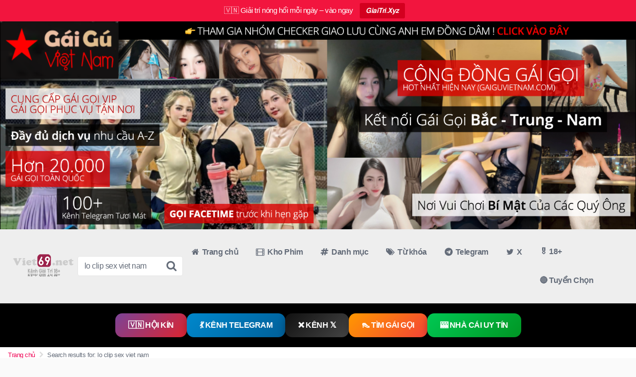

--- FILE ---
content_type: text/html; charset=UTF-8
request_url: https://viet69.store/search/lo+clip+sex+viet+nam
body_size: 11603
content:
<!DOCTYPE html>


<html lang="vi">
<head>
<meta name="juicyads-site-verification" content="0f9a0416bb05be56d5a36f0a54fefa19">
<meta name="adscarat-domain-verification" content="fa53fac1acde754fb445ac4334cc7dfd6060cd6b9af074920ea6ef087cd5bcc5" />
<meta charset="UTF-8">
<meta content='width=device-width, initial-scale=1.0, maximum-scale=1.0, user-scalable=0' name='viewport' />
<link rel="profile" href="https://gmpg.org/xfn/11">
<link rel="icon" href="">

<title>Kết quả tìm kiếm cho &#8220;lo clip sex viet nam&#8221; &#8211; VIET69</title>
	
<!-- Meta social networks -->

<!-- Temp style -->


<style>
	.post-thumbnail {
		padding-bottom: 56.25%;
	}

	.post-thumbnail .wpst-trailer,
	.post-thumbnail img {
		object-fit: fill;
	}


            @import url(https://fonts.googleapis.com/css?family=Open+Sans);
        .site-title a {
        font-family: Open Sans;
        font-size: 36px;
    }
    .site-branding .logo img {
        max-width: 300px;
        max-height: 50px;
        margin-top: 0px;
        margin-left: 0px;
    }
    a,
    .site-title a i,
    .thumb-block:hover .rating-bar i,
    .categories-list .thumb-block:hover .entry-header .cat-title:before,
    .required,
    .top-bar i:hover,
    #site-navigation > ul > li:hover > a,
    #site-navigation > ul > li:focus > a,
    #site-navigation > ul > li.current_page_item > a,
    #site-navigation > ul > li.current-menu-item > a,
    #site-navigation ul ul li a:hover,
    #filters .filters-select:after,
    .morelink i,
    .site-branding .header-search input#searchsubmit:hover,
    #filters .filters-select,
    #filters .filters-options span:hover a,
    a.tag-cloud-link:hover,
    .template-actors li a:hover,
    .video-tags a.label:hover,
    a.tag-cloud-link:focus,
    .template-actors li a:focus,
    .video-tags a.label:focus,
    .main-navigation li.my-area i,
    .thumb-block:hover .photos-count i
    .more-videos {
        color: #EF0053;
    }
    button,
    .button,
    input[type="button"],
    input[type="reset"],
    /*input[type="submit"],*/
    .label
    body #filters .label.secondary.active,
    .label.secondary:hover,
    .widget_categories ul li a:hover,
    .comment-reply-link,
    span.post-like a.disabled:hover,
    .sharing-buttons i:hover {
        border-color: #EF0053!important;
        background-color: #EF0053!important;
    }
    .rating-bar-meter,
    .vjs-play-progress,
    .bx-wrapper .bx-controls-direction a {
        background-color: #EF0053!important;
    }
    #video-tabs button.tab-link.active,
    .title-block,
    .widget-title,
    .page-title,
    .page .entry-title,
    .comments-title,
    .comment-reply-title,
    .morelink:hover,
    input[type="text"]:focus,
    input[type="email"]:focus,
    input[type="url"]:focus,
    input[type="password"]:focus,
    input[type="search"]:focus,
    input[type="number"]:focus,
    input[type="tel"]:focus,
    input[type="range"]:focus,
    input[type="date"]:focus,
    input[type="month"]:focus,
    input[type="week"]:focus,
    input[type="time"]:focus,
    input[type="datetime"]:focus,
    input[type="datetime-local"]:focus,
    input[type="color"]:focus,
    textarea:focus,
    .thumb-block:hover .post-thumbnail img,
    .no-thumb:hover,
    a.tag-cloud-link:hover,
    .template-actors li a:hover,
    .video-tags a.label:hover {
        border-color: #EF0053!important;
    }

    .logo-watermark-img {
        max-width: px;
    }

     
    .thumb-block .inner-border::after {
        -webkit-box-shadow: inset 0px 0px 0px 0px #EF0053;
        -moz-box-shadow: inset 0px 0px 0px 0px #EF0053;
        box-shadow: inset 0px 0px 0px 0px #EF0053;
    }
    .thumb-block .inner-border:hover::after {
        -webkit-box-shadow: inset 0px 0px 0px 3px #EF0053;
        -moz-box-shadow: inset 0px 0px 0px 3px #EF0053;
        box-shadow: inset 0px 0px 0px 3px #EF0053;
    }

    /* Small desktops ----------- */
    @media only screen  and (min-width : 64.001em) and (max-width : 84em) {
        #main .thumb-block {
            width: 25%!important;
        }
    }

    /* Desktops and laptops ----------- */
    @media only screen  and (min-width : 84.001em) {
        #main .thumb-block {
            width: 25%!important;
        }
    }

</style>

<!-- Google Analytics -->

<!-- Meta Verification -->
<meta name='robots' content='noindex, follow, max-image-preview:large' />
	<style>img:is([sizes="auto" i], [sizes^="auto," i]) { contain-intrinsic-size: 3000px 1500px }</style>
	<link rel='stylesheet' id='wpst-font-awesome-css' href='https://viet69.store/wp-content/themes/kingtube/assets/stylesheets/font-awesome/css/font-awesome.min.css?ver=4.7.0' type='text/css' media='all' />
<link rel='stylesheet' id='wpst-style-css' href='https://clipsex.xem.one/wp-content/themes/kingtube/style.css?x58727&amp;ver=1.3.11.1751176646' type='text/css' media='all' />
<style id='classic-theme-styles-inline-css' type='text/css'>
/*! This file is auto-generated */
.wp-block-button__link{color:#fff;background-color:#32373c;border-radius:9999px;box-shadow:none;text-decoration:none;padding:calc(.667em + 2px) calc(1.333em + 2px);font-size:1.125em}.wp-block-file__button{background:#32373c;color:#fff;text-decoration:none}
</style>
<style id='global-styles-inline-css' type='text/css'>
:root{--wp--preset--aspect-ratio--square: 1;--wp--preset--aspect-ratio--4-3: 4/3;--wp--preset--aspect-ratio--3-4: 3/4;--wp--preset--aspect-ratio--3-2: 3/2;--wp--preset--aspect-ratio--2-3: 2/3;--wp--preset--aspect-ratio--16-9: 16/9;--wp--preset--aspect-ratio--9-16: 9/16;--wp--preset--color--black: #000000;--wp--preset--color--cyan-bluish-gray: #abb8c3;--wp--preset--color--white: #ffffff;--wp--preset--color--pale-pink: #f78da7;--wp--preset--color--vivid-red: #cf2e2e;--wp--preset--color--luminous-vivid-orange: #ff6900;--wp--preset--color--luminous-vivid-amber: #fcb900;--wp--preset--color--light-green-cyan: #7bdcb5;--wp--preset--color--vivid-green-cyan: #00d084;--wp--preset--color--pale-cyan-blue: #8ed1fc;--wp--preset--color--vivid-cyan-blue: #0693e3;--wp--preset--color--vivid-purple: #9b51e0;--wp--preset--gradient--vivid-cyan-blue-to-vivid-purple: linear-gradient(135deg,rgba(6,147,227,1) 0%,rgb(155,81,224) 100%);--wp--preset--gradient--light-green-cyan-to-vivid-green-cyan: linear-gradient(135deg,rgb(122,220,180) 0%,rgb(0,208,130) 100%);--wp--preset--gradient--luminous-vivid-amber-to-luminous-vivid-orange: linear-gradient(135deg,rgba(252,185,0,1) 0%,rgba(255,105,0,1) 100%);--wp--preset--gradient--luminous-vivid-orange-to-vivid-red: linear-gradient(135deg,rgba(255,105,0,1) 0%,rgb(207,46,46) 100%);--wp--preset--gradient--very-light-gray-to-cyan-bluish-gray: linear-gradient(135deg,rgb(238,238,238) 0%,rgb(169,184,195) 100%);--wp--preset--gradient--cool-to-warm-spectrum: linear-gradient(135deg,rgb(74,234,220) 0%,rgb(151,120,209) 20%,rgb(207,42,186) 40%,rgb(238,44,130) 60%,rgb(251,105,98) 80%,rgb(254,248,76) 100%);--wp--preset--gradient--blush-light-purple: linear-gradient(135deg,rgb(255,206,236) 0%,rgb(152,150,240) 100%);--wp--preset--gradient--blush-bordeaux: linear-gradient(135deg,rgb(254,205,165) 0%,rgb(254,45,45) 50%,rgb(107,0,62) 100%);--wp--preset--gradient--luminous-dusk: linear-gradient(135deg,rgb(255,203,112) 0%,rgb(199,81,192) 50%,rgb(65,88,208) 100%);--wp--preset--gradient--pale-ocean: linear-gradient(135deg,rgb(255,245,203) 0%,rgb(182,227,212) 50%,rgb(51,167,181) 100%);--wp--preset--gradient--electric-grass: linear-gradient(135deg,rgb(202,248,128) 0%,rgb(113,206,126) 100%);--wp--preset--gradient--midnight: linear-gradient(135deg,rgb(2,3,129) 0%,rgb(40,116,252) 100%);--wp--preset--font-size--small: 13px;--wp--preset--font-size--medium: 20px;--wp--preset--font-size--large: 36px;--wp--preset--font-size--x-large: 42px;--wp--preset--spacing--20: 0.44rem;--wp--preset--spacing--30: 0.67rem;--wp--preset--spacing--40: 1rem;--wp--preset--spacing--50: 1.5rem;--wp--preset--spacing--60: 2.25rem;--wp--preset--spacing--70: 3.38rem;--wp--preset--spacing--80: 5.06rem;--wp--preset--shadow--natural: 6px 6px 9px rgba(0, 0, 0, 0.2);--wp--preset--shadow--deep: 12px 12px 50px rgba(0, 0, 0, 0.4);--wp--preset--shadow--sharp: 6px 6px 0px rgba(0, 0, 0, 0.2);--wp--preset--shadow--outlined: 6px 6px 0px -3px rgba(255, 255, 255, 1), 6px 6px rgba(0, 0, 0, 1);--wp--preset--shadow--crisp: 6px 6px 0px rgba(0, 0, 0, 1);}:where(.is-layout-flex){gap: 0.5em;}:where(.is-layout-grid){gap: 0.5em;}body .is-layout-flex{display: flex;}.is-layout-flex{flex-wrap: wrap;align-items: center;}.is-layout-flex > :is(*, div){margin: 0;}body .is-layout-grid{display: grid;}.is-layout-grid > :is(*, div){margin: 0;}:where(.wp-block-columns.is-layout-flex){gap: 2em;}:where(.wp-block-columns.is-layout-grid){gap: 2em;}:where(.wp-block-post-template.is-layout-flex){gap: 1.25em;}:where(.wp-block-post-template.is-layout-grid){gap: 1.25em;}.has-black-color{color: var(--wp--preset--color--black) !important;}.has-cyan-bluish-gray-color{color: var(--wp--preset--color--cyan-bluish-gray) !important;}.has-white-color{color: var(--wp--preset--color--white) !important;}.has-pale-pink-color{color: var(--wp--preset--color--pale-pink) !important;}.has-vivid-red-color{color: var(--wp--preset--color--vivid-red) !important;}.has-luminous-vivid-orange-color{color: var(--wp--preset--color--luminous-vivid-orange) !important;}.has-luminous-vivid-amber-color{color: var(--wp--preset--color--luminous-vivid-amber) !important;}.has-light-green-cyan-color{color: var(--wp--preset--color--light-green-cyan) !important;}.has-vivid-green-cyan-color{color: var(--wp--preset--color--vivid-green-cyan) !important;}.has-pale-cyan-blue-color{color: var(--wp--preset--color--pale-cyan-blue) !important;}.has-vivid-cyan-blue-color{color: var(--wp--preset--color--vivid-cyan-blue) !important;}.has-vivid-purple-color{color: var(--wp--preset--color--vivid-purple) !important;}.has-black-background-color{background-color: var(--wp--preset--color--black) !important;}.has-cyan-bluish-gray-background-color{background-color: var(--wp--preset--color--cyan-bluish-gray) !important;}.has-white-background-color{background-color: var(--wp--preset--color--white) !important;}.has-pale-pink-background-color{background-color: var(--wp--preset--color--pale-pink) !important;}.has-vivid-red-background-color{background-color: var(--wp--preset--color--vivid-red) !important;}.has-luminous-vivid-orange-background-color{background-color: var(--wp--preset--color--luminous-vivid-orange) !important;}.has-luminous-vivid-amber-background-color{background-color: var(--wp--preset--color--luminous-vivid-amber) !important;}.has-light-green-cyan-background-color{background-color: var(--wp--preset--color--light-green-cyan) !important;}.has-vivid-green-cyan-background-color{background-color: var(--wp--preset--color--vivid-green-cyan) !important;}.has-pale-cyan-blue-background-color{background-color: var(--wp--preset--color--pale-cyan-blue) !important;}.has-vivid-cyan-blue-background-color{background-color: var(--wp--preset--color--vivid-cyan-blue) !important;}.has-vivid-purple-background-color{background-color: var(--wp--preset--color--vivid-purple) !important;}.has-black-border-color{border-color: var(--wp--preset--color--black) !important;}.has-cyan-bluish-gray-border-color{border-color: var(--wp--preset--color--cyan-bluish-gray) !important;}.has-white-border-color{border-color: var(--wp--preset--color--white) !important;}.has-pale-pink-border-color{border-color: var(--wp--preset--color--pale-pink) !important;}.has-vivid-red-border-color{border-color: var(--wp--preset--color--vivid-red) !important;}.has-luminous-vivid-orange-border-color{border-color: var(--wp--preset--color--luminous-vivid-orange) !important;}.has-luminous-vivid-amber-border-color{border-color: var(--wp--preset--color--luminous-vivid-amber) !important;}.has-light-green-cyan-border-color{border-color: var(--wp--preset--color--light-green-cyan) !important;}.has-vivid-green-cyan-border-color{border-color: var(--wp--preset--color--vivid-green-cyan) !important;}.has-pale-cyan-blue-border-color{border-color: var(--wp--preset--color--pale-cyan-blue) !important;}.has-vivid-cyan-blue-border-color{border-color: var(--wp--preset--color--vivid-cyan-blue) !important;}.has-vivid-purple-border-color{border-color: var(--wp--preset--color--vivid-purple) !important;}.has-vivid-cyan-blue-to-vivid-purple-gradient-background{background: var(--wp--preset--gradient--vivid-cyan-blue-to-vivid-purple) !important;}.has-light-green-cyan-to-vivid-green-cyan-gradient-background{background: var(--wp--preset--gradient--light-green-cyan-to-vivid-green-cyan) !important;}.has-luminous-vivid-amber-to-luminous-vivid-orange-gradient-background{background: var(--wp--preset--gradient--luminous-vivid-amber-to-luminous-vivid-orange) !important;}.has-luminous-vivid-orange-to-vivid-red-gradient-background{background: var(--wp--preset--gradient--luminous-vivid-orange-to-vivid-red) !important;}.has-very-light-gray-to-cyan-bluish-gray-gradient-background{background: var(--wp--preset--gradient--very-light-gray-to-cyan-bluish-gray) !important;}.has-cool-to-warm-spectrum-gradient-background{background: var(--wp--preset--gradient--cool-to-warm-spectrum) !important;}.has-blush-light-purple-gradient-background{background: var(--wp--preset--gradient--blush-light-purple) !important;}.has-blush-bordeaux-gradient-background{background: var(--wp--preset--gradient--blush-bordeaux) !important;}.has-luminous-dusk-gradient-background{background: var(--wp--preset--gradient--luminous-dusk) !important;}.has-pale-ocean-gradient-background{background: var(--wp--preset--gradient--pale-ocean) !important;}.has-electric-grass-gradient-background{background: var(--wp--preset--gradient--electric-grass) !important;}.has-midnight-gradient-background{background: var(--wp--preset--gradient--midnight) !important;}.has-small-font-size{font-size: var(--wp--preset--font-size--small) !important;}.has-medium-font-size{font-size: var(--wp--preset--font-size--medium) !important;}.has-large-font-size{font-size: var(--wp--preset--font-size--large) !important;}.has-x-large-font-size{font-size: var(--wp--preset--font-size--x-large) !important;}
:where(.wp-block-post-template.is-layout-flex){gap: 1.25em;}:where(.wp-block-post-template.is-layout-grid){gap: 1.25em;}
:where(.wp-block-columns.is-layout-flex){gap: 2em;}:where(.wp-block-columns.is-layout-grid){gap: 2em;}
:root :where(.wp-block-pullquote){font-size: 1.5em;line-height: 1.6;}
</style>
<link rel='stylesheet' id='topbar-css' href='https://clipsex.xem.one/wp-content/plugins/top-bar/inc/../css/topbar_style.css?x58727&amp;ver=6.8.1' type='text/css' media='all' />
<link rel='stylesheet' id='rss-retriever-css' href='https://viet69.store/wp-content/plugins/wordpress-rss-feed-retriever-pro/inc/css/rss-retriever.css?ver=1.6.5' type='text/css' media='all' />
<link rel='stylesheet' id='poppins-font-css' href='https://fonts.googleapis.com/css2?family=Poppins%3Awght%40300%3B400%3B500%3B600%3B700&#038;display=swap&#038;ver=6.8.1' type='text/css' media='all' />
<script type="text/javascript" src="https://ajax.googleapis.com/ajax/libs/jquery/3.7.1/jquery.min.js?ver=3.7.1" id="jquery-js"></script>
<script type="text/javascript" id="topbar_frontjs-js-extra">
/* <![CDATA[ */
var tpbr_settings = {"fixed":"notfixed","user_who":"notloggedin","guests_or_users":"all","message":"\ud83c\uddfb\ud83c\uddf3 Gi\u1ea3i tr\u00ed n\u00f3ng h\u1ed5i m\u1ed7i ng\u00e0y \u2013 v\u00e0o ngay","status":"active","yn_button":"button","color":"#f2153e","button_text":"\ud835\ude42\ud835\ude5e\ud835\ude56\ud835\ude5e\ud835\ude4f\ud835\ude67\ud835\ude5e.\ud835\ude53\ud835\ude6e\ud835\ude6f","button_url":"https:\/\/getshort.link\/giaitri.xyz","button_behavior":"newwindow","is_admin_bar":"no","detect_sticky":"0"};
/* ]]> */
</script>
<script type="text/javascript" src="https://clipsex.xem.one/wp-content/plugins/top-bar/inc/../js/tpbr_front.min.js?x58727&amp;ver=6.8.1" id="topbar_frontjs-js"></script>
        <meta name="description" content="Xem phim sex clip sex Việt Nam mới nhất được VIET69 tuyển chọn, cập nhật mỗi ngày." />
        <meta name="keywords" content="viet69 store, viet69, clip sex viet nam, phim sex viet, phim 18+, nguoi lon viet, vlxx" />
        <meta property="og:title" content="VIET69" />
        <meta property="og:description" content="Xem phim sex clip sex Việt Nam mới nhất được VIET69 tuyển chọn, cập nhật mỗi ngày." />
        <meta property="og:type" content="website" />
        <meta property="og:url" content="https://viet69.store" />
        <meta property="og:site_name" content="VIET69" />
        <meta property="og:image" content="https://i0.wp.com/viet69.store/wp-content/uploads/2025/06/xemvip_app.png" />                <meta name="twitter:card" content="summary_large_image" />
        <meta name="twitter:title" content="VIET69" />
        <meta name="twitter:description" content="Xem phim sex clip sex Việt Nam mới nhất được VIET69 tuyển chọn, cập nhật mỗi ngày." />
        <meta name="twitter:image" content="https://i0.wp.com/viet69.store/wp-content/uploads/2025/06/xemvip_app.png" />        <link rel="icon" href="https://i0.wp.com/viet69.store/wp-content/uploads/2025/06/xemvip_app.png" sizes="32x32" />
<link rel="icon" href="https://i0.wp.com/viet69.store/wp-content/uploads/2025/06/xemvip_app.png" sizes="192x192" />
<link rel="apple-touch-icon" href="https://i0.wp.com/viet69.store/wp-content/uploads/2025/06/xemvip_app.png" />
<meta name="msapplication-TileImage" content="https://i0.wp.com/viet69.store/wp-content/uploads/2025/06/xemvip_app.png" />
		<style type="text/css" id="wp-custom-css">
			/*Top 5 Header Button*/
#vinatraffic-header-btn {
  display: flex;
  justify-content: center;
  gap: 20px;
  padding: 20px 10px;
  background-color: #000;
  flex-wrap: wrap;
  position: relative;
}

.vinatraffic-btn {
  display: flex;
  align-items: center;
  justify-content: center;
  font-weight: bold;
  font-size: 16px;
  padding: 12px 26px;
  border-radius: 14px;
  text-decoration: none;
  color: #fff;
  white-space: nowrap;
  transition: all 0.3s ease;
  box-shadow: 0 4px 15px rgba(0,0,0,0.3);
}

.vinatraffic-btn:hover {
  transform: scale(1.05);
  box-shadow: 0 6px 22px rgba(0,0,0,0.5);
}

/* === 5 màu gradient hiện đại === */
.btn-hoikin {
  background: linear-gradient(135deg, #7b4397, #dc2430); /* tím đỏ */
}

.btn-telegram {
  background: linear-gradient(135deg, #0088cc, #005f99); /* xanh Telegram */
}

.btn-x {
  background: linear-gradient(135deg, #111111, #444444); /* đen xám X */
}

.btn-gaigoi {
  background: linear-gradient(135deg, #ff9800, #f44336); /* cam đỏ */
}

.btn-nhacai {
  background: linear-gradient(135deg, #00c853, #009624); /* xanh neon */
}

.icon {
  width: 20px;
  height: 20px;
  margin-right: 8px;
}

/* Responsive mobile */
@media (max-width: 768px) {
  #vinatraffic-header-btn {
    flex-direction: column;
    align-items: center;
  }

  .vinatraffic-btn {
    width: 90%;
    font-size: 15px;
    margin-bottom: 10px;
  }
}
/*End Top 5 Header Button*/

/* ====== wp_rss_retriever ====== */
/* Cấu trúc danh sách */
.wp_rss_retriever--columns .wp_rss_retriever_list {
  display: flex;
  flex-wrap: wrap;
  gap: 20px;
  padding: 0;
  margin: 0;
  list-style: none;
  justify-content: flex-start;
  box-sizing: border-box;
}

/* Item */
.wp_rss_retriever--columns .wp_rss_retriever_item {
  width: 220px !important;
  height: 320px;
  background: #fff;
  border-radius: 12px;
  box-shadow: 0 4px 12px rgba(0,0,0,0.1);
  overflow: hidden;
  transition: transform 0.3s ease, box-shadow 0.3s ease;
  display: flex;
  flex-direction: column;
  cursor: pointer;
  box-sizing: border-box;
}

.wp_rss_retriever--columns .wp_rss_retriever_item:hover {
  transform: translateY(-6px);
  box-shadow: 0 12px 24px rgba(0,0,0,0.15);
}

/* Nội dung wrapper */
.wp_rss_retriever--columns .wp_rss_retriever_item_wrapper {
  display: flex;
  flex-direction: column;
  height: 100%;
  padding: 14px 16px 12px 16px;
  box-sizing: border-box;
}

/* Ảnh thumbnail */
.wp_rss_retriever--columns .wp_rss_retriever_image {
  display: block;
  width: 100%;
  height: 250px !important;
  border-radius: 12px 12px 0 0;
  overflow: hidden;
  margin-bottom: 12px;
  box-sizing: border-box;
  background-color: #eee;
}

/* Ảnh bên trong thumbnail */
.wp_rss_retriever--columns .wp_rss_retriever_image img[class*="portrait"] {
  width: 100%;
  height: 100%;
  object-fit: cover;
  display: block;
  border-radius: 12px 12px 0 0;
}

/* Tiêu đề */
.wp_rss_retriever--columns .wp_rss_retriever_title {
  font-size: 1.2rem;
  font-weight: 700;
  color: #111;
  text-decoration: none;
  line-height: 1.3;
  margin-bottom: 10px;
  min-height: 48px;
  overflow: hidden;
  display: -webkit-box;
  -webkit-line-clamp: 2;
  -webkit-box-orient: vertical;
  text-overflow: ellipsis;
}
/* Hiệu ứng hover cho tiêu đề */
.wp_rss_retriever--columns .wp_rss_retriever_title:hover {
  color: #e60023 !important;
  text-decoration: underline;
  font-weight:bold;
}

/* Metadata: ẩn hoàn toàn */
.wp_rss_retriever--columns .wp_rss_retriever_metadata {
  display: none !important;
}

/* Metadata icon */
.wp_rss_retriever--columns [class*="icon"] {
  width: 14px;
  height: 14px;
  fill: #888;
}

/* Responsive: 4 cột khi ≥769px */
@media (min-width: 769px) {
  .wp_rss_retriever--columns .wp_rss_retriever_item {
    width: calc((100% - 3 * 20px) / 4) !important;
  }
}

/* Responsive: Mobile ≤768px = 2 cột */
@media (max-width: 768px) {
  .wp_rss_retriever--columns .wp_rss_retriever_list {
    gap: 14px;
    justify-content: center;
  }

  .wp_rss_retriever--columns .wp_rss_retriever_item {
    width: calc((100% - 14px) / 2) !important;
    height: 300px;
  }

  .wp_rss_retriever--columns .wp_rss_retriever_image {
    height: 200px !important;
  }

  .wp_rss_retriever--columns .wp_rss_retriever_title {
    font-size: 1rem;
    min-height: 44px;
  }
}
/* Top Responsive Banner */
.gaigu-banner {
  width: 100%;
  max-width: 100%;
  display: block;
  margin: 0;
  padding: 0;
  overflow: hidden;
}
.gaigu-banner a {
  display: block;
  width: 100%;
  height: auto;
  line-height: 0;
}
.gaigu-banner img {
  width: 100%;
  height: auto;
  display: block;
  border: 0;
  object-fit: cover;
}		</style>
		</head>

<body class="search search-results wp-theme-kingtube hfeed">
<div class="gaigu-banner">
  <a href="https://getshort.link/gaigu" target="_blank" rel="noopener nofollow">
    <img src="https://vietpub.com/static/image/gaiguvietnam_1600x500.webp" alt="Gái Gú Việt Nam">
  </a>
</div>
	
<div id="page">
	<a class="skip-link screen-reader-text" href="#content">Skip to content</a>

	<header id="masthead" class="site-header" role="banner">
		
		<div class="site-branding row">
			<div class="logo">
				
			<p class="site-title">
			<a href="https://viet69.store/" rel="home">
									<img id="footer-logo" src="https://viet69.store/wp-content/themes/logo/domain/viet69.store.png" alt="Clip Sex" />
							</a>
		</p>
								
			</div>
							<div class="header-search ">
    <form method="get" id="searchform" action="https://viet69.store/">        
                    <input class="input-group-field" type="text" value="lo clip sex viet nam" name="s" id="s" />
                
        <input class="fa-input" type="submit" id="searchsubmit" value="&#xf002;" />        
    </form>
</div>						<div class="clear"></div>

			<nav id="site-navigation" class="main-navigation" role="navigation">
				<div id="head-mobile"></div>
				<div class="button-nav"></div>			
				<ul id="menu-main-menu" class="menu"><li id="menu-item-15" class="menu-item menu-item-type-custom menu-item-object-custom menu-item-home menu-item-15"><a href="https://viet69.store"><i class="fa fa-home"></i> Trang chủ</a></li>
<li id="menu-item-25780" class="menu-item menu-item-type-custom menu-item-object-custom menu-item-25780"><a href="https://viet69.store/?filter=latest"><i class="fa fa-film"></i> Kho Phim</a></li>
<li id="menu-item-16" class="menu-item menu-item-type-post_type menu-item-object-page menu-item-16"><a href="https://viet69.store/categories/"><i class="fa fa-hashtag"></i> Danh mục</a></li>
<li id="menu-item-17" class="menu-item menu-item-type-post_type menu-item-object-page menu-item-17"><a href="https://viet69.store/tags/"><i class="fa fa-tags"></i> Từ khóa</a></li>
<li id="menu-item-25061" class="menu-item menu-item-type-custom menu-item-object-custom menu-item-25061"><a target="_blank" href="https://getshort.link/giaitri.xyz_telegram"><i class="fa fa-telegram"></i> Telegram</a></li>
<li id="menu-item-26438" class="menu-item menu-item-type-custom menu-item-object-custom menu-item-26438"><a target="_blank" href="https://getshort.link/giaitri.xyz_x"><i class="fa fa-twitter"></i> X</a></li>
<li id="menu-item-26437" class="menu-item menu-item-type-custom menu-item-object-custom menu-item-26437"><a target="_blank" href="https://getshort.link/giaitri.xyz">🎖️ <span class="uix_red">18+</span></a></li>
<li id="menu-item-25734" class="menu-item menu-item-type-custom menu-item-object-custom menu-item-25734"><a target="_blank" href="https://getshort.link/phimsex">🔴 Tuyển Chọn</a></li>
</ul>			</nav><!-- #site-navigation -->
			<div class="clear"></div>

		</div><!-- .site-branding -->
		
		<div class="clear"></div>
		
	</header><!-- #masthead -->
	
	<div id="vinatraffic-header-btn">
		<!-- 1. HỘI KÍN -->
		<a href="https://getshort.link/giaitri.xyz_link01" target="_blank" class="vinatraffic-btn btn-hoikin" title="Hội Kín Gái Gú">
		🇻🇳 HỘI KÍN
		</a>

		<!-- 2. KÊNH TELEGRAM -->
		<a href="https://getshort.link/giaitri.xyz_link02" target="_blank" class="vinatraffic-btn btn-telegram" title="Kênh Telegram Chính Thức">
		💃 KÊNH TELEGRAM
		</a>

		<!-- 3. KÊNH X -->
		<a href="https://getshort.link/giaitri.xyz_link03" target="_blank" class="vinatraffic-btn btn-x" title="Kênh X Chính Thức">
		❌ KÊNH 𝕏
		</a>

		<!-- 4. TÌM GÁI GỌI -->
		<a href="https://getshort.link/giaitri.xyz_link04" target="_blank" class="vinatraffic-btn btn-gaigoi" title="Tìm Gái Gọi Uy Tín">
		👠 TÌM GÁI GỌI
		</a>

		<!-- 5. NHÀ CÁI UY TÍN -->
		<a href="https://getshort.link/giaitri.xyz_link05" target="_blank" class="vinatraffic-btn btn-nhacai" title="Nhà Cái Uy Tín">
		🎰 NHÀ CÁI UY TÍN
		</a>
	</div>

	<div class="breadcrumbs-area"><div class="row"><ul id="breadcrumbs" class="breadcrumbs"><li class="item-home"><a class="bread-link bread-home" href="https://viet69.store" title="Trang chủ">Trang chủ</a></li><li class="separator separator-home"> <i class="fa fa-chevron-right"></i> </li><li class="item-current item-current-lo clip sex viet nam"><strong class="bread-current bread-current-lo clip sex viet nam" title="Search results for: lo clip sex viet nam">Search results for: lo clip sex viet nam</strong></li></ul></div></div>
	<div id="content" class="site-content row">

		
<section id="primary" class="content-area">
	<main id="main" class="site-main" role="main">

	
		<header class="page-header">
			<h1>Search Results for: <span>lo clip sex viet nam</span></h1>
			    <div id="filters">        
        <div class="filters-select">Latest videos            <div class="filters-options">
                                	
                    <span><a class="" href="/search/lo+clip+sex+viet+nam?filter=latest">Latest videos</a></span>
                    <span><a class="" href="/search/lo+clip+sex+viet+nam?filter=most-viewed">Most viewed videos</a></span>				
                    <span><a class="" href="/search/lo+clip+sex+viet+nam?filter=longest">Longest videos</a></span>				
                    <span><a class="" href="/search/lo+clip+sex+viet+nam?filter=popular">Popular videos</a></span>			
                    <span><a class="" href="/search/lo+clip+sex+viet+nam?filter=random">Random videos</a></span>	
                            </div>
        </div>
    </div>
		</header><!-- .page-header -->
		
		<div>
			<article id="post-1503"
									class="thumb-block post-1503 post type-post status-publish format-standard has-post-thumbnail hentry category-sex-loli-minh-day tag-bigj-me tag-bim-khit tag-bim-non tag-bj tag-blowjob tag-bop-vu tag-bop-vu-gai-xinh tag-bu-cac tag-bu-cu tag-bu-lon tag-bu-vu tag-buom-non tag-cac-dai tag-cac-khung tag-cac-to tag-chan-rau tag-checker tag-chich-em tag-chich-loli tag-clip-sex tag-clip-sex-gai-dep tag-clip-sex-toi-co tag-clip-sex-up-thia tag-clip-sex-viet tag-clip-sex-xamvn tag-cu-bu tag-cuc-dam tag-cuoi-ngua tag-doggy tag-doggy-banh-lon tag-doggy-dung tag-doggy-gai-loli tag-du-nam-sap tag-gai-loli tag-khong-bao tag-ky-su tag-loli tag-loli-bim-khit tag-loli-cuoi-ngua tag-loli-viet-nam tag-lon-khit tag-lon-non tag-may-dap tag-minh-day tag-mong-to tag-phe69 tag-phe69-net tag-ren-la tag-sex-cuoi-ngua tag-sex-doggy tag-sex-viet tag-sextop1 tag-sexviet tag-sieukhung tag-tay-troc-travelvids tag-travelvid tag-travelvids tag-travelvids-xyz tag-tuoi69 tag-up-thia tag-up-thia-gai-loli tag-viet69 tag-vlxx tag-vu-bu tag-vu-ngon tag-vu-to">
	<a href="https://viet69.store/clip-sex-tay-troc-travelvids-chan-rau-viet-nam-chich-em-huynh-gai-loli-cuc-dam-phan-1/" title="Clip sex Tây trọc Travelvids chăn rau việt nam chịch em Huỳnh gái loli cực dâm – Phần 1">

		<!-- Trailer -->
		
		
			<!-- Thumbnail -->
			<div class="post-thumbnail
			"
				>
								<div class="inner-border"><img data-src="https://i0.wp.com/viet69.store/wp-content/uploads/2025/06/clip-sex-tay-troc-travelvids-chan-rau-viet-nam-chich-em-huynh-gai-loli-cuc-dam-phan-1.jpg" alt="Clip sex Tây trọc Travelvids chăn rau việt nam chịch em Huỳnh gái loli cực dâm – Phần 1" src="https://viet69.store/wp-content/themes/kingtube/assets/img/px.gif"></div>																	<span class="views"><i class="fa fa-eye"></i> 8255</span>									<span class="duration"><i class="fa fa-clock-o"></i> 31:43</span>			</div>

		
		<header class="entry-header">
			<span>Clip sex Tây trọc Travelvids chăn rau việt nam chịch em Huỳnh gái loli cực dâm – Phần 1</span>
		</header><!-- .entry-header -->
	</a>
</article><!-- #post-## -->
<article id="post-1602"
									class="thumb-block post-1602 post type-post status-publish format-standard has-post-thumbnail hentry category-phim-sex-sinh-vien tag-bdsm tag-bim-khit tag-bim-mup tag-bim-non tag-bj tag-blowjob tag-bop-vu tag-bop-vu-gai-xinh tag-bu-cac tag-bu-cu tag-buom-mup tag-buom-non tag-cac-to tag-chich-em-sinh-vien tag-chich-loli tag-clip-sex tag-clip-sex-gai-dep tag-clip-sex-toi-co tag-clip-sex-viet tag-clip-sex-xamvn tag-cu-bu tag-cuoi-ngua tag-dam-thuy tag-doggy tag-doggy-gai-loli tag-gai-loli tag-khong-bao tag-loli tag-loli-bim-khit tag-loli-cuoi-ngua tag-loli-viet-nam tag-lon-khit tag-lon-loli tag-lon-mup tag-lon-non tag-may-dap tag-minh-day tag-moc-buom tag-moc-lon tag-mong-to tag-phe69 tag-phe69-net tag-phim-sex-sinh-vien tag-ra-nuoc-trang tag-ren-la tag-sex-cuoi-ngua tag-sex-doggy tag-sex-sinh-vien tag-sex-viet tag-sextop1 tag-sexviet tag-sieukhung tag-sinh-vien tag-sinh-vien-dam tag-tuoi69 tag-viet69 tag-vlxx tag-vo-mong tag-vu-bu tag-vu-ngon tag-vu-to">
	<a href="https://viet69.store/sieu-pham-clip-sex-viet-nang-sinh-vien-nam-nhat-loli-quen-nhau-8-nam-full-clip-pic/" title="Siêu phẩm clip sex việt Nàng sinh viên năm nhất loli quen nhau 8 năm (Full Clip + Pic)">

		<!-- Trailer -->
		
		
			<!-- Thumbnail -->
			<div class="post-thumbnail
			"
				>
								<div class="inner-border"><img data-src="https://i0.wp.com/viet69.store/wp-content/uploads/2025/06/sieu-pham-clip-sex-viet-nang-sinh-vien-nam-nhat-loli-quen-nhau-8-nam-full-clip-pic.jpg" alt="Siêu phẩm clip sex việt Nàng sinh viên năm nhất loli quen nhau 8 năm (Full Clip + Pic)" src="https://viet69.store/wp-content/themes/kingtube/assets/img/px.gif"></div>																	<span class="views"><i class="fa fa-eye"></i> 8183</span>									<span class="duration"><i class="fa fa-clock-o"></i> 17:24</span>			</div>

		
		<header class="entry-header">
			<span>Siêu phẩm clip sex việt Nàng sinh viên năm nhất loli quen nhau 8 năm (Full Clip + Pic)</span>
		</header><!-- .entry-header -->
	</a>
</article><!-- #post-## -->
<article id="post-1659"
									class="thumb-block post-1659 post type-post status-publish format-standard has-post-thumbnail hentry category-sex-loli-minh-day tag-2k1 tag-bj tag-blowjob tag-bu-cac tag-bu-cu tag-buom-non tag-cac-dai tag-cac-khung tag-cac-to tag-chan-rau tag-check-hang tag-checker tag-chich-loli tag-clip-sex tag-clip-sex-gai-dep tag-clip-sex-toi-co tag-clip-sex-viet tag-clip-sex-xamvn tag-cu-bu tag-cuoi-ngua tag-dit-em tag-doggy tag-doggy-gai-loli tag-gai-loli tag-khong-bao tag-ky-su tag-ky-su-check-hang tag-ky-su-choi-gai tag-loli tag-loli-bim-khit tag-loli-cuoi-ngua tag-loli-viet-nam tag-lot-khe tag-lot-khe-hong tag-may-dap tag-minh-day tag-moc-buom tag-moc-lon tag-mong-to tag-nhan-tran tag-phe69 tag-phe69-net tag-ren-la tag-sex-2k1 tag-sex-cuoi-ngua tag-sex-doggy tag-sex-viet tag-sextop1 tag-sexviet tag-sieukhung tag-tay-troc-travelvids tag-travelvid tag-travelvids tag-tuoi69 tag-viet69 tag-vlxx">
	<a href="https://viet69.store/clip-sex-tay-troc-travelvids-chan-rau-viet-nam-dit-em-loli-2k1-mac-bikini-lot-khe-hong/" title="Clip sex Tây trọc Travelvids chăn rau việt nam địt em loli 2k1 mặc bikini lọt khe hồng">

		<!-- Trailer -->
		
		
			<!-- Thumbnail -->
			<div class="post-thumbnail
			"
				>
								<div class="inner-border"><img data-src="https://i0.wp.com/viet69.store/wp-content/uploads/2025/06/clip-sex-tay-troc-travelvids-chan-rau-viet-nam-dit-em-loli-2k1-mac-bikini-lot-khe-hong.jpg" alt="Clip sex Tây trọc Travelvids chăn rau việt nam địt em loli 2k1 mặc bikini lọt khe hồng" src="https://viet69.store/wp-content/themes/kingtube/assets/img/px.gif"></div>																	<span class="views"><i class="fa fa-eye"></i> 8195</span>									<span class="duration"><i class="fa fa-clock-o"></i> 05:02</span>			</div>

		
		<header class="entry-header">
			<span>Clip sex Tây trọc Travelvids chăn rau việt nam địt em loli 2k1 mặc bikini lọt khe hồng</span>
		</header><!-- .entry-header -->
	</a>
</article><!-- #post-## -->
<article id="post-1740"
									class="thumb-block post-1740 post type-post status-publish format-standard has-post-thumbnail hentry category-may-bay-ba-gia tag-bim-khit tag-bim-non tag-buom-non tag-clip-sex tag-clip-sex-viet tag-dam-thuy tag-gai-dam tag-lon-khit tag-lon-non tag-may-bay tag-may-bay-ba-gia tag-may-bay-dam tag-mbbg tag-minh-day tag-moc-buom tag-moc-lon tag-nuoc-lon tag-phe69 tag-phe69-net tag-ra-nuoc-trang tag-sex-viet tag-tu-the-truyen-thong tag-tuoi69 tag-viet69">
	<a href="https://viet69.store/clip-sex-viet-dua-chi-may-bay-sinh-nam-92-lon-khit-va-hong-hao-len-giuong/" title="Clip sex việt Đưa chị Máy bay sinh năm 92 lồn khít và hồng hào lên giường">

		<!-- Trailer -->
		
		
			<!-- Thumbnail -->
			<div class="post-thumbnail
			"
				>
								<div class="inner-border"><img data-src="https://i0.wp.com/viet69.store/wp-content/uploads/2025/06/clip-sex-viet-dua-chi-may-bay-sinh-nam-92-lon-khit-va-hong-hao-len-giuong.jpg" alt="Clip sex việt Đưa chị Máy bay sinh năm 92 lồn khít và hồng hào lên giường" src="https://viet69.store/wp-content/themes/kingtube/assets/img/px.gif"></div>																	<span class="views"><i class="fa fa-eye"></i> 8204</span>									<span class="duration"><i class="fa fa-clock-o"></i> 03:41</span>			</div>

		
		<header class="entry-header">
			<span>Clip sex việt Đưa chị Máy bay sinh năm 92 lồn khít và hồng hào lên giường</span>
		</header><!-- .entry-header -->
	</a>
</article><!-- #post-## -->
<article id="post-3078"
									class="thumb-block post-3078 post type-post status-publish format-standard has-post-thumbnail hentry category-sex-loli-minh-day tag-bim-khit tag-bim-non tag-buom-non tag-clip-sex tag-clip-sex-viet tag-dit-em tag-doggy tag-gai-loli tag-khong-bao tag-lepaudam tag-loli tag-loli-viet-nam tag-lon-non tag-minh-day tag-mong-to tag-nhan-tran tag-phe69 tag-phe69-net tag-sex-doggy tag-sex-viet">
	<a href="https://viet69.store/clip-sex-lepaudam-loli-viet-nam-se-khong-lam-cac-bac-that-vong/" title="Clip sex lepaudam, loli việt nam sẽ không làm các bác thất vọng">

		<!-- Trailer -->
		
		
			<!-- Thumbnail -->
			<div class="post-thumbnail
			"
				>
								<div class="inner-border"><img data-src="https://i0.wp.com/viet69.store/wp-content/uploads/2025/06/clip-sex-lepaudam-loli-viet-nam-se-khong-lam-cac-bac-that-vong.jpg" alt="Clip sex lepaudam, loli việt nam sẽ không làm các bác thất vọng" src="https://viet69.store/wp-content/themes/kingtube/assets/img/px.gif"></div>																	<span class="views"><i class="fa fa-eye"></i> 8189</span>									<span class="duration"><i class="fa fa-clock-o"></i> 01:42</span>			</div>

		
		<header class="entry-header">
			<span>Clip sex lepaudam, loli việt nam sẽ không làm các bác thất vọng</span>
		</header><!-- .entry-header -->
	</a>
</article><!-- #post-## -->
<article id="post-4819"
									class="thumb-block post-4819 post type-post status-publish format-standard has-post-thumbnail hentry category-check-hang tag-chan-rau">
	<a href="https://viet69.store/liem-lon-em-rau-tinder-trang-treo-ngot-nuoc-phim-sex-viet-nam-clip-sex-viet-nam-moi-nhat/" title="Liếm lồn em rau Tinder trắng trẻo ngọt nước Phim Sex Việt Nam Clip Sex Viet Nam Mới Nhất">

		<!-- Trailer -->
		
		
			<!-- Thumbnail -->
			<div class="post-thumbnail
			"
				>
								<div class="inner-border"><img data-src="https://i0.wp.com/viet69.store/wp-content/uploads/2025/06/b855bfa89d5b6d7215e859408622dbac0e3ca49f.jpg" alt="Liếm lồn em rau Tinder trắng trẻo ngọt nước Phim Sex Việt Nam Clip Sex Viet Nam Mới Nhất" src="https://viet69.store/wp-content/themes/kingtube/assets/img/px.gif"></div>																	<span class="views"><i class="fa fa-eye"></i> 476780</span>									<span class="duration"><i class="fa fa-clock-o"></i> 02:20</span>			</div>

		
		<header class="entry-header">
			<span>Liếm lồn em rau Tinder trắng trẻo ngọt nước Phim Sex Việt Nam Clip Sex Viet Nam Mới Nhất</span>
		</header><!-- .entry-header -->
	</a>
</article><!-- #post-## -->
		</div>

		
	
	</main><!-- #main -->
</section><!-- #primary -->

	</div><!-- #content -->

	<footer id="colophon" class="site-footer" role="contentinfo">
		<div class="row">			
							<div class="footer-ad-mobile">
					<iframe class="responsive" style="overflow: hidden; width: 900px; height: 250px" src="https://vietpub.com/static/vinatraffic/900x250.html" frameborder="0" scrolling="no"></iframe>				</div>
										<div class="footer-ad">
					<iframe class="responsive" style="overflow: hidden; width: 900px; height: 250px" src="https://vietpub.com/static/vinatraffic/900x250.html" frameborder="0" scrolling="no"></iframe>				</div>
			
							<div class="four-columns-footer">
					<section id="nav_menu-2" class="widget widget_nav_menu"><h2 class="widget-title">SEX HAY</h2><div class="menu-menu-01-container"><ul id="menu-menu-01" class="menu"><li id="menu-item-25800" class="menu-item menu-item-type-taxonomy menu-item-object-post_tag menu-item-25800"><a href="https://viet69.store/liet-ke/hoc-sinh/">Học Sinh</a></li>
<li id="menu-item-25801" class="menu-item menu-item-type-taxonomy menu-item-object-post_tag menu-item-25801"><a href="https://viet69.store/liet-ke/hiep-dam/">Hiếp Dâm</a></li>
<li id="menu-item-25802" class="menu-item menu-item-type-taxonomy menu-item-object-post_tag menu-item-25802"><a href="https://viet69.store/liet-ke/loan-luan/">Loạn Luân</a></li>
<li id="menu-item-25803" class="menu-item menu-item-type-taxonomy menu-item-object-post_tag menu-item-25803"><a href="https://viet69.store/liet-ke/mong-to/">Mông To</a></li>
</ul></div></section><section id="nav_menu-3" class="widget widget_nav_menu"><h2 class="widget-title">Sex Hot</h2><div class="menu-menu-02-container"><ul id="menu-menu-02" class="menu"><li id="menu-item-25804" class="menu-item menu-item-type-taxonomy menu-item-object-post_tag menu-item-25804"><a href="https://viet69.store/liet-ke/doggy/">Doggy</a></li>
<li id="menu-item-25805" class="menu-item menu-item-type-taxonomy menu-item-object-post_tag menu-item-25805"><a href="https://viet69.store/liet-ke/viet69/">Viet69</a></li>
<li id="menu-item-25806" class="menu-item menu-item-type-taxonomy menu-item-object-post_tag menu-item-25806"><a href="https://viet69.store/liet-ke/vu-to/">Vú To</a></li>
<li id="menu-item-25807" class="menu-item menu-item-type-taxonomy menu-item-object-post_tag menu-item-25807"><a href="https://viet69.store/liet-ke/tu-quay/">Tự Quay</a></li>
</ul></div></section><section id="nav_menu-4" class="widget widget_nav_menu"><h2 class="widget-title">THỂ LOẠI KHÁC</h2><div class="menu-menu-03-container"><ul id="menu-menu-03" class="menu"><li id="menu-item-25808" class="menu-item menu-item-type-taxonomy menu-item-object-category menu-item-25808"><a href="https://viet69.store/chuyen-muc/sex-tu-quay/">Sex Tự Quay</a></li>
<li id="menu-item-25809" class="menu-item menu-item-type-taxonomy menu-item-object-category menu-item-25809"><a href="https://viet69.store/chuyen-muc/sex-viet-nam/">Sex Việt Nam</a></li>
<li id="menu-item-25810" class="menu-item menu-item-type-taxonomy menu-item-object-category menu-item-25810"><a href="https://viet69.store/chuyen-muc/clip-sex/">Clip Sex</a></li>
<li id="menu-item-25811" class="menu-item menu-item-type-taxonomy menu-item-object-category menu-item-25811"><a href="https://viet69.store/chuyen-muc/chan-rau/">Chăn Rau</a></li>
</ul></div></section><section id="nav_menu-5" class="widget widget_nav_menu"><h2 class="widget-title">WEB LIÊN KẾT</h2><div class="menu-menu-04-container"><ul id="menu-menu-04" class="menu"><li id="menu-item-25812" class="menu-item menu-item-type-custom menu-item-object-custom menu-item-25812"><a target="_blank" href="https://getshort.link/phimsex">🇻🇳 Kho Phim Sex</a></li>
<li id="menu-item-25813" class="menu-item menu-item-type-custom menu-item-object-custom menu-item-25813"><a target="_blank" href="https://getshort.link/gaigoi">👩 Tìm Gái Gọi</a></li>
<li id="menu-item-25814" class="menu-item menu-item-type-custom menu-item-object-custom menu-item-25814"><a target="_blank" href="https://getshort.link/traigoi">🧑 Tìm Trai Bao</a></li>
<li id="menu-item-25815" class="menu-item menu-item-type-custom menu-item-object-custom menu-item-25815"><a target="_blank" href="https://getshort.link/giaitri.xyz">🍿 𝖦𝗂𝖺𝗂𝖳𝗋𝗂.𝖷𝗒𝗓</a></li>
</ul></div></section>				</div>
			
			<div class="clear"></div>			

							<div class="logo-footer">
					<!--<a href="https://viet69.store/" rel="home" title="Clip Sex"><img class="grayscale" src="https://i0.wp.com/viet69.store/wp-content/uploads/2025/06/xemvip_logo.png" alt="Clip Sex"></a>-->
					<p align="center">
						<img id="footer-logo" src="https://viet69.store/wp-content/themes/logo/domain/viet69.store.png" />					</p>
					<p>© VIET69 ➡ Xem phim sex clip sex Việt Nam mới nhất được VIET69 tuyển chọn, cập nhật mỗi ngày.				</div>
			
							<div class="footer-menu-container">				
					<div class="menu-footer-menu-container"><ul id="menu-footer-menu" class="menu"><li id="menu-item-19" class="menu-item menu-item-type-post_type menu-item-object-page menu-item-19"><a href="https://viet69.store/18-u-s-c-2257/">18 U.S.C 2257</a></li>
<li id="menu-item-20" class="menu-item menu-item-type-post_type menu-item-object-page menu-item-20"><a href="https://viet69.store/dmca/">DMCA</a></li>
<li id="menu-item-22" class="menu-item menu-item-type-post_type menu-item-object-page menu-item-22"><a href="https://viet69.store/terms-of-use/">Terms of Use</a></li>
<li id="menu-item-26435" class="menu-item menu-item-type-post_type menu-item-object-page menu-item-26435"><a href="https://viet69.store/contact/">📢✨ LIÊN HỆ</a></li>
</ul></div>				</div>			
			
					
		</div>
	</footer><!-- #colophon -->
</div><!-- #page -->

<a href="#" id="back-to-top" title="Back to top"><i class="fa fa-chevron-up"></i></a>

<script type="speculationrules">
{"prefetch":[{"source":"document","where":{"and":[{"href_matches":"\/*"},{"not":{"href_matches":["\/wp-*.php","\/wp-admin\/*","\/wp-content\/uploads\/*","\/wp-content\/*","\/wp-content\/plugins\/*","\/wp-content\/themes\/kingtube\/*","\/*\\?(.+)"]}},{"not":{"selector_matches":"a[rel~=\"nofollow\"]"}},{"not":{"selector_matches":".no-prefetch, .no-prefetch a"}}]},"eagerness":"conservative"}]}
</script>
		<div class="modal fade wpst-user-modal" id="wpst-user-modal" tabindex="-1" role="dialog" aria-hidden="true">
			<div class="modal-dialog" data-active-tab="">
				<div class="modal-content">
					<div class="modal-body">
						<a href="#" class="close" data-dismiss="modal" aria-label="Close"><i class="fa fa-remove"></i></a>
						<!-- Register form -->
						<div class="wpst-register">	
															<div class="alert alert-danger">Registration is disabled.</div>
													</div>

						<!-- Login form -->
						<div class="wpst-login">							 
							<h3>Login to Clip Sex</h3>
						
							<form id="wpst_login_form" action="https://viet69.store/" method="post">

								<div class="form-field">
									<label>Username</label>
									<input class="form-control input-lg required" name="wpst_user_login" type="text"/>
								</div>
								<div class="form-field">
									<label for="wpst_user_pass">Password</label>
									<input class="form-control input-lg required" name="wpst_user_pass" id="wpst_user_pass" type="password"/>
								</div>
								<div class="form-field lost-password">
									<input type="hidden" name="action" value="wpst_login_member"/>
									<button class="btn btn-theme btn-lg" data-loading-text="Loading..." type="submit">Login</button> <a class="alignright" href="#wpst-reset-password">Lost Password?</a>
								</div>
								<input type="hidden" id="login-security" name="login-security" value="f3b2d4f590" /><input type="hidden" name="_wp_http_referer" value="/search/lo+clip+sex+viet+nam" />							</form>
							<div class="wpst-errors"></div>
						</div>

						<!-- Lost Password form -->
						<div class="wpst-reset-password">
						
							<h3>Reset Password</h3>
							<p>Enter the username or e-mail you used in your profile. A password reset link will be sent to you by email.</p>
						
							<form id="wpst_reset_password_form" action="https://viet69.store/" method="post">
								<div class="form-field">
									<label for="wpst_user_or_email">Username or E-mail</label>
									<input class="form-control input-lg required" name="wpst_user_or_email" id="wpst_user_or_email" type="text"/>
								</div>
								<div class="form-field">
									<input type="hidden" name="action" value="wpst_reset_password"/>
									<button class="btn btn-theme btn-lg" data-loading-text="Loading..." type="submit">Get new password</button>
								</div>
								<input type="hidden" id="password-security" name="password-security" value="f3b2d4f590" /><input type="hidden" name="_wp_http_referer" value="/search/lo+clip+sex+viet+nam" />							</form>
							<div class="wpst-errors"></div>
						</div>

						<div class="wpst-loading">
							<p><i class="fa fa-refresh fa-spin"></i><br>Loading...</p>
						</div>
					</div>
					<div class="modal-footer">
						<span class="wpst-register-footer">Don&#039;t have an account? <a href="#wpst-register">Sign up</a></span>
						<span class="wpst-login-footer">Already have an account? <a href="#wpst-login">Login</a></span>
					</div>				
				</div>
			</div>
		</div>
<script type="text/javascript" src="https://viet69.store/wp-content/themes/kingtube/assets/js/navigation.js?ver=1.0.0" id="wpst-navigation-js"></script>
<script type="text/javascript" id="wpst-main-js-extra">
/* <![CDATA[ */
var wpst_ajax_var = {"url":"https:\/\/viet69.store\/wp-admin\/admin-ajax.php","nonce":"17602df3b1","ctpl_installed":""};
var options = {"thumbnails_ratio":"16\/9"};
var wpst_ajax_var = {"url":"https:\/\/viet69.store\/wp-admin\/admin-ajax.php","nonce":"17602df3b1","ctpl_installed":""};
var options = {"thumbnails_ratio":"16\/9"};
/* ]]> */
</script>
<script type="text/javascript" src="https://viet69.store/wp-content/themes/kingtube/assets/js/main.js?ver=1.3.11" id="wpst-main-js"></script>
<script type="text/javascript" src="https://clipsex.xem.one/wp-content/themes/kingtube/assets/js/skip-link-focus-fix.js?x58727&amp;ver=1.0.0" id="wpst-skip-link-focus-fix-js"></script>
<script type="text/javascript" id="rss-retriever-ajax-js-extra">
/* <![CDATA[ */
var rss_retriever = {"ajax_url":"https:\/\/viet69.store\/wp-admin\/admin-ajax.php"};
/* ]]> */
</script>
<script type="text/javascript" src="https://viet69.store/wp-content/plugins/wordpress-rss-feed-retriever-pro/inc/js/rss-retriever-ajax.js?ver=1.6.5" id="rss-retriever-ajax-js"></script>
<script type="text/javascript" src="https://viet69.store/wp-content/plugins/wordpress-rss-feed-retriever-pro/inc/js/pro-main.js?ver=1.6.5" id="rss-retriever-pro-scripts-js"></script>

<!-- Other scripts -->

<!-- Mobile scripts -->

<!-- Google tag CLIPSEX.XEM.ONE -->
<script async src="https://www.googletagmanager.com/gtag/js?id=G-SDB98141TJ"></script>
<script>
  window.dataLayer = window.dataLayer || [];
  function gtag(){dataLayer.push(arguments);}
  gtag('js', new Date());

  gtag('config', 'G-SDB98141TJ');
</script>


<script defer src="https://static.cloudflareinsights.com/beacon.min.js/vcd15cbe7772f49c399c6a5babf22c1241717689176015" integrity="sha512-ZpsOmlRQV6y907TI0dKBHq9Md29nnaEIPlkf84rnaERnq6zvWvPUqr2ft8M1aS28oN72PdrCzSjY4U6VaAw1EQ==" data-cf-beacon='{"version":"2024.11.0","token":"4599dfb743874fdea0da661add18882d","r":1,"server_timing":{"name":{"cfCacheStatus":true,"cfEdge":true,"cfExtPri":true,"cfL4":true,"cfOrigin":true,"cfSpeedBrain":true},"location_startswith":null}}' crossorigin="anonymous"></script>
</body>
</html>
<!--
Performance optimized by W3 Total Cache. Learn more: https://www.boldgrid.com/w3-total-cache/

Object Caching 256/283 objects using Memcached
Page Caching using Memcached 
Database Caching 5/13 queries in 0.029 seconds using Memcached

Served from: dlemp.demo @ 2026-01-26 19:53:17 by W3 Total Cache
-->